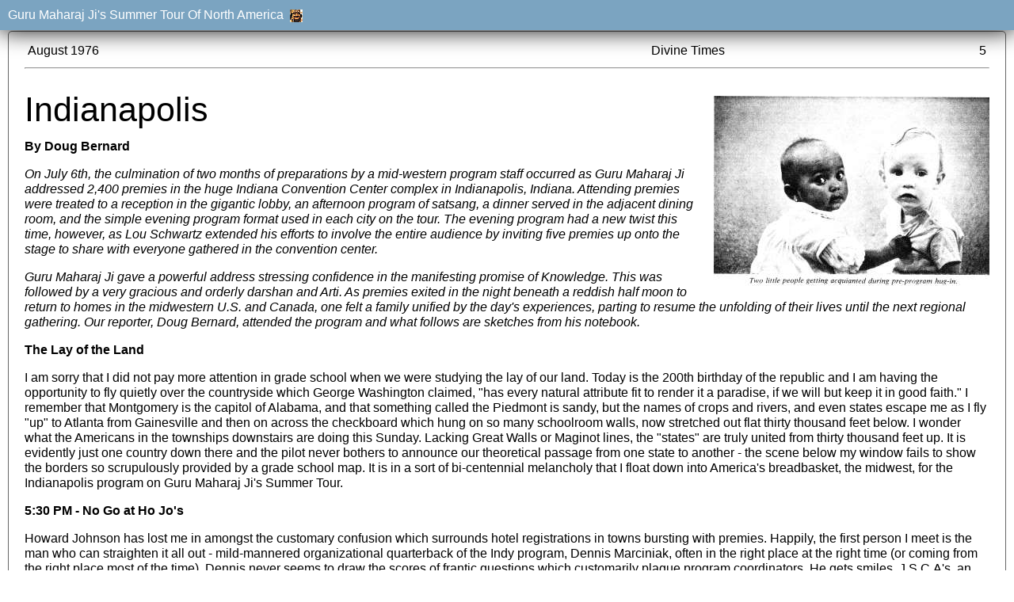

--- FILE ---
content_type: text/html
request_url: https://prem-rawat-bio.org/dlm_pubs/divinetimes/197608/indianapolis.html
body_size: 5452
content:
<!doctype html><html lang="en"><head><meta charset="utf-8"><meta name="viewport" content="width=device-width"><meta name="keywords" content="divine times,magazine,newspaper,elan vital,meditation,darshan,devotion,biography,perfect master,prem rawat,worship,satguru,guru maharaj ji,maharaji,knowledge,meditation techniques,guru,maharaji"><meta name="description" content="The Divine Times was an official newspaper/magazine of Divine Light Mission in the 1970s and was Prem Rawat's major publication in the USA"><script src="../../../p7ehc/p7EHCscripts.js"></script><link href="../../../p7affinity/p7affinity-1_06.css" rel="stylesheet" type="text/css"><link href="../../../p7affinity/p7affinity_print.css" rel="stylesheet" type="text/css" media="print"><link href="https://fonts.googleapis.com/css?family=Open+Sans" rel="stylesheet" type="text/css"><link href="../../../css/satsang.css" rel="stylesheet" type="text/css"><link href="../../../css/grid_min.css" rel="stylesheet" type="text/css"><link href="../dts.css" rel="stylesheet" type="text/css"><title>Guru Maharaj Ji's Summer Tour Of North America</title></head><body><div class="masthead"><span class="fcwhite">Guru Maharaj Ji's Summer Tour Of North America&nbsp;&nbsp;<a href="../../../index.html"><img src="../../../pr_head.ico" alt="Home Page" title="Home Page"></a></span></div><div class="top-navigation"></div><div class="content-wrapper"><div class="columns-wrapper"><div class="main-content"><div class="content">

<div class="grid100nb"><div class="row"><div class="cellp4">August 1976</div><div class="cellp4"><div class="tac">Divine Times</div></div><div class="cellp4"><div class="tar">5</div></div></div></div>
<hr>

<h2 class="fs32"><img src="p05.jpg" alt="Two little people getting acquianted during pre-program hug in" class="fr">Indianapolis</h2>
<p><b>By Doug Bernard</b></p>
<div class="fsi">
<p>On July 6th, the culmination of two months of preparations by a mid-western program staff occurred as Guru Maharaj Ji addressed 2,400 premies in the huge Indiana Convention Center complex in Indianapolis, Indiana. Attending premies were treated to a reception in the gigantic lobby, an afternoon program of satsang, a dinner served in the adjacent dining room, and the simple evening program format used in each city  on the tour. The evening program had a new twist this time, however, as Lou Schwartz extended his efforts to involve the entire audience by inviting five premies up onto the stage to share with everyone gathered in the convention center.</p>
<p>Guru Maharaj Ji gave a powerful address stressing confidence in the manifesting promise of Knowledge. This was followed by a very gracious and orderly darshan and Arti. As premies exited in the night beneath a reddish half moon to return to homes in the midwestern U.S. and Canada, one felt a family unified by the day's experiences, parting to resume the unfolding of their lives until the next regional gathering. Our reporter, Doug Bernard, attended the program and what follows are sketches from his notebook.</p>
</div>
<p><b>The Lay of the Land</b></p>
<p>I am sorry that I did not pay more attention in grade school when we were studying the lay of our land. Today is the 200th birthday of the republic and I am having the opportunity to fly quietly over the countryside which George Washington claimed, "has every natural attribute fit to render it a paradise, if we will but keep it in good faith." I remember that Montgomery is the capitol of Alabama, and that something called the Piedmont is sandy, but the names of crops and rivers, and even states escape me as I fly "up" to Atlanta from Gainesville and then on across the checkboard which hung on so many schoolroom walls, now stretched out flat thirty thousand feet below. I wonder what the Americans in the townships downstairs are doing this Sunday. Lacking Great Walls or Maginot lines, the "states" are truly united from thirty thousand feet up. It is evidently just one country down there and the pilot never bothers to announce our theoretical passage from one state to another - the scene below my window fails to show the borders so scrupulously provided by a grade school map. It is in a sort of bi-centennial melancholy that I float down into America's breadbasket, the midwest, for the Indianapolis program on Guru Maharaj Ji's Summer Tour.</p>
<p><b>5:30 PM - No Go at Ho Jo's</b></p>
<p>Howard Johnson has lost me in amongst the customary confusion which surrounds hotel registrations in towns bursting with premies. Happily, the first person I meet is the man who can straighten it all out - mild-mannered organizational quarterback of the Indy program, Dennis Marciniak, often in the right place at the right time (or coming from the right place most of the time). Dennis never seems to draw the scores of frantic questions which customarily plague program coordinators. He gets smiles, J.S.C.A's, an occasional hug, and very occasionally a polite question from staff members, who suddenly appear and then disappear with a mysterious lack of fanfare. With Dennis standing right out in the lobby for God's sake, of Howard Johnson's, with virtually nobody calling his name and with seemingly nowhere very important to go other than dinner, I begin to worry about the program. "Is it together"" I ask Dennis. "Well, I've been wondering the same thing myself," he replies. "It seems like everything has been done or is in the process of getting done. It seems pretty well under control." That being the case, we do the only sensible thing under the circumstances - head out in search of a Chinese or Italian alternative to the old standby (grilled cheese and french fries).</p>
<p><b>7:00 PM - I Spare You the Details</b></p>
<p>You have just missed a very boring meeting with Dennis Marciniak (program coordinator), Mickey Cottrell (red headed Shakespearean program coodrinator), Sharon Stokke (program coordinator from Big Apple and Windy City), Ross Mickey (NAO rap, I mean rep, currently on the road), Lou Schwartz (Bob Barker of the Summer Tour), and a budding photo-journalist from the Divine Times. In the meeting (the detailed coverage of which I have spared you), it is decided to pursue a program in which more premies can participate. (Little do Al and Harriet Moore know what is being cooked up for them.)</p>
<p><b>9:00 PM - The Cheesecake Coverage</b></p>
<p>Lou Schwartz has just finished giving his analysis of Senator Frank Church's vice-presidential chances and goes on to reveal that a certain Janet Maggio of Chicago has made a great deal of her famous cheesecake and has invited anyone interested in that sort of thing up to have some. Of course, I have to follow along to cover the story. For those of you unfamiliar with programming, it is very unusual for a program staff to be relaxed enough to do any of the above mentioned activities on the night before the program.</p>
<p><b>The Day of the Program</b></p>
<p><b>A Knock on the Door</b></p>
<p>It is the morning of the program and Tim and Zack Frieje have just arrived at my door. Tim is my "local correspondent" on this case and Zack is riding on his back in a little day pack. We head over to the convention center to "get the story."</p>
<p><b>In the Starship Enterprise</b></p>
<p>I am having my macrobiotic breakfast (a Pepsi Cola) upstairs in the Starship Enterprise (the Indiana Convention Center ) looking out a window at several skyscrapers of downtown Indy, and the ever-present midwestern sky hosting an occasional passing frisbee.</p>
<p>In the background WXTZ, the local muzak station, plays what it considers ecstatic music, while I attempt to make a point about the midwest - that it is so mellow, people don't need to form communities very fast. "I don't know that that's the case," says Tim. "We've got 122 people in this area who have been initiated, and probably 35 who get together on a fairly regular basis and are in AMP. But, I think we are just beginning to see a need to go beyond our limited criteria for involving each other in community &hellip; there is a new trend toward seeing people as human beings rather than as AMP members, spacy premies, group W premies . What are Group W premies? Tim reminds me of the Arlo Guthrie story of Alice's Restaurant in which Arlo is assigned to a Group W bench at the army induction center. Like "hoods" in my high school, W's tend to do things outside of certain accepted norms (like smoke cigarettes outside the satsang hall, go out for a beer after Arti, question a lot) and like hoods, they often provoke needed change.</p>
<p><b>That Afternoon - Boogie On the Dinner Line</b></p>
<p>That afternoon in Indy was one of those long family reunions that premies enjoy. It was hug city. And later, if the dinner line wasn't moving ahead, at least it moved from side to side as Tony, Keith, Bob, Jimmy, and maybe a few others I</p>
<div class="tac"><img class="scalable" src="p05b.jpg" alt="Premies"></div>
<hr>
<div class="grid100nb"><div class="row"><div class="cellp4">6</div><div class="cellp4"><div class="tac">Divine Times</div></div><div class="cellp4"><div class="tar">August 1976</div></div></div></div>
<hr>
<div class="tac"><img class="scalable" src="p06.jpg" alt="Premies"></div>
<p><img src="p06b.jpg" alt="Premies" class="fr">
missed from Cincinnati, and Moshe (from Chicago) provided some extraordinary drumming in the lobby. It was black and very beautiful.</p>
<p><b>The Sky and Pearl Books</b></p>
<p>You may be wondering what I am writing down while walking around the childcare room. It is simply the great names that appear on the little tape labels affixed to each child. What a treat it is for me who grew up in a world of Johns, Bobs, Arms, and Cindys (no offense to Johns, Bobs, Arms, and Cindys) to know that the up and coming generation will include so many Shawns, Jasons, Graces, and Rebeccas. It is a mark of my age that my archetypical brother and sister were called Dick and Jane, or (for ERA advocates) Alice and Jerry. Perhaps the group assembled in this childcare room will one day read "Sky and Pearl" or "Angela and Woods" books, for in there I found (neatly labeled) Sky Petty, Angela Quigby, Woods Glidden, and Pearl Prisco. There was Shanti! Oram (two years old), Ian Hulbert (6&frac12;), and Uriah Daily (3). Rafe Sackett made a drawing for Guru Maharaj Ji which I saw later on the dedication table (as did the children of Premie Lane - a two block double dead-end street in Indy which harbors eleven premie households now). I found one four-year-old labeled Superman, who turned out to be Jeremy Bowman (4) on his flip side, and an empty stroller labeled Nathan Spaeth. Paul Welch must have been in there somewhere, for later on a convention center employee announced, "Will the parents of Paul Welch please go to the childcare area, and claim your Paul Welch?"</p>
<p><b>Nineteen Thousand Nervous Breakdowns, or Today's Soapbox Subject - Childcare</b></p>
<p>Childcare collapsed in one way or another at both of the programs I was at, with Guru Maharaj Ji commenting on it after his satsang in Gainesville and during his satsang in Indy. Nelson of Gainesville told us in Indy (he had come to the Indy program after missing the program in his hometown by doing childcare), "It seems like every year there are more children at the programs, but it's just something we haven't dealt with." The same point was echoed by Margaret Frieje (Tim's wife) coordinator of childcare in Indy. "It just seemed to be a low priority in the program organization. It took so long to appoint someone to do it, where normally people plan way ahead of time." Having experienced the usual chaos which occurs when children of all ages are confined in a single room (and prevented from going out the door) in several programs (Amherst Guru Puja, Portland Guru Puja, and Indy), I wondered aloud why she didn't get partitions and/or more rooms. "There wasn't enough money," Margaret said. I pointed out that at ten dollars a head for two thousand people attending, there certainly was enough money. "I guess it's just a matter of experience and consciousness of priorities. In meetings before, when the partitions were turned down, we didn't think to protest. People just said, 'I don't think the children will be wild.' " Practical experience proved the contrary, and Margaret and I decided to include a word on this in Divine Times to promote better luck next time.</p>
<p><b>All Over So Soon</b></p>
<p>I am standing in the lobby of the Holiday Inn thinking about the events of the past day and a half. It was very simple. I spent some time with a program staff, mellower, more relaxed, and on top of the situation than I've seen in any previous festival. We had the time to enjoy each other. I've been with a couple thousand more premies also taking the time to enjoy each other. I talked for a long time with a black brother from Cincinnati named</p>
<p>Tyrone, about cameras. I fell in love with the Frieje family in about six hours. I somehow got a bi-centennial appreciation of the land we are graced to live in. I heard Guru Maharaj Ji give an imminently sensible satsang, and I received darshan.</p>
<p>I wish I could write it all, but I'm out of room without even starting to express the power of little things that happened to me. I suppose that's the grace - all the little things that happen in the lives with Knowledge. Now I have to go. The disco in the next room is playing, "Get up and boogie &hellip;"</p>

<p><br><br></p>
</div></div></div></div><div class="footer"><div class="copyright"><a href="../../../policy.html">Site Policy</a>&nbsp;re copyright<span class="fr"><a href="#">TO TOP</a></span></div></div></body></html>


--- FILE ---
content_type: text/css
request_url: https://prem-rawat-bio.org/p7affinity/p7affinity-1_06.css
body_size: 1016
content:
body{font-family: Roboto, Optima, Helvetica, Arial, sans-serif;color: #000;background-color: #FFFFFF;margin: 0px;padding: 0px;font-size: 1em;padding-bottom: 4em;} /*p{font-family:"Roboto",sans-serif;font-size:16px;font-weight:300;line-height:20px;} quota{font-family:"Roboto Condensed",sans-serif;font-size:14px;font-weight:300;line-height:18px;}/* font-family: Times New Roman, Times, Georgia, serif; font-style: normal;font-variant: normal;font-weight: 400;line-height: 24px;*/img{vertical-align: bottom;}.masthead{padding: 10px 10px;text-align: left;background-color: #7BA4C1; /*#222;*/position: relative;z-index: 10;box-shadow: 0px 0px 30px #000;}.content-wrapper{/*margin: 4em 1.25em 0em 1.25em; */ /* top right bottom left */ margin: 0em 0.5em 0em 0.5em; /* top distance is between menu and content */overflow: hidden;}.columns-wrapper{overflow: hidden;/*background-color: #FFF;by TOm testing */position: relative;}.columns-wrapper, .menu-top-wrapper{max-width: 1260px;margin: auto;}.main-content .content{padding: 15px 30px 15px 30px; font-size: 1em;line-height: 1.2em;/*line-height: 1.4em; */border: 1px solid;border-radius: 5px;border-color: #666;}/*Heading styles*/h1, h2, h3, h4{margin: 30px 0px 0px 0px;font-family: Federo, "Segoe UI", Optima, Helvetica, Arial, sans-serif;font-weight: normal;}h1{font-size: 1.2em;}h2{font-size: 1.16em;}h3{font-size: 1.13em;}h4{font-size: 1.1em;}/*A utility rule assigned to the first heading to remove top margins.*/.content h1:first-child,.content h2:first-child,.content h3:first-child,.content h4:first-child{margin-top: 0px;}/*Make Image Scalable - Assign this class to any image to make it scale with the browser window size*/img.scalable{height: auto !important;width: auto !important;max-width: 100%;border-radius: 5px;}.fancy{border: 1px solid rgba(255,255,255,.2);box-shadow: 0px 0px 30px rgba(0,0,0,.65);}.sidebar ul, .sidebar ol, .sidebar2 ul, .sidebar2 ol{margin: 0 0 0 .5em;padding: 0 0 0 .5em;line-height: normal;}.sidebar li, .sidebar2 li{margin-bottom: 4px;}.masthead a:hover, .masthead a:focus{color: blue;border-bottom-style: solid;}.masthead a{color: white;text-decoration: none;border-bottom-width: 1px;border-bottom-style: dotted;}/*Ordinary Link Styles*/.content a{color: #002953;text-decoration: none;border-bottom-width: 1px;border-bottom-style: dotted;}.content a:hover, .content a:focus{color: blue; /*#000;*/border-bottom-style: solid;}.footer a{color: #000; /*#8C8C8C;*/}.footer a:hover, .footer a:focus{color: blue;}/*#FFF;}*//*The DIVs that contains the horizontal menu bar at the top of your page.*/.menu-top-wrapper .p7DMM01{background-color: transparent;border: none;box-shadow: none;}.top-navigation{background-color: #7BA4C1;border-bottom: 1px solid #FFF;box-shadow: 0px 0px 30px #999;position: relative;z-index: 9;}.top-navigation:after{content: "\0020";font-size: 0px;display: inline;overflow: hidden;line-height: 0;clear: both;}/*The Footer*/.footer{background-color: #c9bb8b;box-shadow: inset 0px 16px 2px rgba(255,255,255,.025);border-top: 1px solid #000;padding: 15px 15px; /* padding: 15px 15px top & bottom 15px, right and left 15px*/font-size: 1.0em;/*0.7em */color: #000; /*#557286; /*#8C8C8C;*/text-align: center;clear: both;/*position: fixed;z-index: 999; */top: auto;bottom: 0px;width: 96%; /*width: 100%;*/}.footer p.copyright{text-transform: uppercase;margin: 0px;}/*1 Column for Narrow Browser Windows and Smartphones in both orientations*/@media only screen and (min-width: 0px) and (max-width: 700px){body{padding-bottom: 0px;}.footer{position: static;width: auto;}.content-wrapper, .columns-wrapper{margin: 0px; border: none;}.main-content .content{padding: 20px 10px;border: none;}.p7DMM01 ul a, .p7DMM01 ul a:hover, .p7DMM01 ul a:focus, .p7DMM01 ul a.open{border-bottom: 1px solid !important;border-color: #89AEC9 !important;}.p7DMM01 ul li:last-child a{border-bottom: none !important;}}/*Medium windows - reduce padding content padding*/@media only screen and (min-width: 700px) and (max-width: 1280px){.main-content .content{padding: 10px 20px;}.top-navigation{padding: 0px 10px;}.content-wrapper{margin-left: 10px; margin-right: 10px;}}

--- FILE ---
content_type: text/css
request_url: https://prem-rawat-bio.org/css/grid_min.css
body_size: -126
content:
@charset "utf-8";
/* CSS Document */
.cell { display:table-cell;padding:2px;text-align:center;border:solid thin black;vertical-align:top } 
.cellp0 { display:table-cell;padding:0px;border:none;vertical-align:top }
.cellp0b { display:table-cell;padding:0px;border:thin solid #000;vertical-align:top }
.cellp4b { display:table-cell;padding:4px;border:thin solid #000;vertical-align:top }
.cellp8 { display:table-cell;padding:8px;border:none;vertical-align:top }
.cellp8b { display:table-cell;padding:8px;border:thin solid #000;vertical-align:top }

.cellp4 { display:table-cell;padding:4px;border:none;vertical-align:top }
.grid { border:solid 2px;display:table;border-spacing:2px;margin-right:auto;margin-left:auto }
.grid100 { border:outset 2px;display:table;border-spacing:2px;width:100%; }
.grid100nb { border:none;display:table;width:100% }
.grid0nb {display:table;border:none;border-collapse:collapse;border-spacing:0;margin-right:auto;margin-left:auto }
.row { display:table-row;vertical-align:top; }
.brdblu { border:solid blue 2px;padding:0px }



--- FILE ---
content_type: text/css
request_url: https://prem-rawat-bio.org/dlm_pubs/divinetimes/dts.css
body_size: 2403
content:
@charset "utf-8";
/* CSS Document */

.dtmail { float:right;width:48%;border:double;margin-left:8px;padding:16px }
.ddd { border:black solid 2px;padding:12px;text-align:center;font-size:20pt;font-style:italic;width:50%;margin-left:auto;margin-right:auto }
.mddd { border:black solid 2px;padding:12px;text-align:center;font-size:20pt;font-style:italic;width:50%;margin-left:12%;margin-right:38% }
.peachy { border:solid thin;padding:10px;margin-right:32px;width:25%;float:left }
.irrabrdr { border:solid thin;font-size:110%;width:90%;padding:16px;font-style:italic;margin-left:auto;margin-right:auto }
.irrahilite { text-align:center;font-size:140%;color:#646464 }
.fc646464 { color:#646464 }
.plonkbrdr { border:solid black 4px;padding:12px;font-weight:bold }
.slave { float:right;width:60%;margin-left:auto;margin-right:0px;padding:16px }
.w40bt { width:40%;border:thick double;padding:16px }
.kiw4uheading { font-size:32pt;color:#545B88;font-weight:bold }
.cov7319 { background-color:#f5e6c7 }
.prach3rd { font-style:italic;width:45%;float:left;margin-right:64px }
.prac3rd { color:#056f31 }
.pbexpl { width:100%;border:solid thin red;padding:16px;margin-left:4px;font-size:medium }
.adsbrdr { width:20%;border:solid 2px;float:left;padding:8px;margin-right:16px;font-size:medium }
.bkcf5e6c7 { background-color:#f5e6c7 }
.p06borda { width:25%;float:left;border-right:solid thin;padding-right:8px;margin-right:8px }
.deicborda { font-size:xx-large;width:90%;margin-left:auto;margin-right:auto }
.runew { border:solid thin;width:25%;float:right;padding:12px;margin-left:8px }
.smenegative { text-align:center;background-color:black;color:white;font-size:32pt }
.smeborda { text-align:center;font-size:36pt;border:solid 4px }
.smeborda2 { border:solid 4px;padding:16px }

.eibborda { font-size:16pt;border:black solid 2px;width:60%;text-align:center;padding:8px;margin-left:auto;margin-right:auto;font-weight:bold }
.commonborda { width:80%;background-color:#dddddd;font-size:16pt;font-weight:bold;border:solid 4px;padding:12px;margin-left:auto;margin-right:auto }
.misuborda { border:solid black 2px;padding:12px;width:24em;font-size:16pt }

.jhborda2 { width:25%;margin-left:auto;margin-right:auto;padding-left:16px }
.jhborda1 { width:80%;margin-left:auto;margin-right:auto;padding:16px }
.otpborda { font-size:24pt;margin-left:24px;float:right }
.mahapoetry { background-color:#f5e6c7 }

.bgcf6deb0 { background-color:#f6deb0 }
.amherstborda { text-align:center;font-size:16pt;font-weight:bold;width:80%;margin-left:auto;margin-right:auto }
.apr75bord1 { border:solid thick;padding:12px;margin:16px }
.apr75borda { text-align:justify;border:solid thin;padding:32px }
.mahborda { border:solid 2px;padding:8px;margin-left:8px;padding-left:8px }
.regurgborda { background-color:#dddddd;font-size:large;font-weight:bold;border:solid 2px;padding:16px }
.geetlibborda { border:solid 4px;padding:8px;font-size:16pt;font-weight:bold;text-align:center }

.wkborda { font-size:16pt;border:solid 4px;padding:12px }
.okborda { border:double 4px;padding:8px;font-weight:bold }
.mpheading { font-size:48pt;text-align:center;color:#ff1a13 }
.mpheading1 { font-size:48pt;text-align:center;color:#035997 }
.mpfs20col {  font-size:20pt;text-align:center;color:#ff1a13 }
.mpdbcol { color:#035997;border:double }

.gohfcol { color:#FF0D19 }
.wl76borda1 { border:6px solid black;padding:8px }
.wl76borda2 { border:6px double black;padding:32px;font-size:16pt }
.ttmborda { border:double;padding:8px;text-align:center;font-size:16pt;font-style:italic;width:80%;margin-left:auto;margin-right:auto }
.badevborda { border:solid 2px;padding:12px;text-align:center;font-weight:bold;font-style:italic }
.rdi { background-color:#d0bfa1 }
.turdgear { color:#06863c }
.tfcbgc { background-color:#e1ccb3 }
.wtbgc { background-color:#f6deb0 }
.bgc7809 { background-color:#c0bdbb }
.dt7506 {text-align:center;font-size:32pt;font-weight:bold;color:white;background-color:#555555;padding:4px; }

.wtcol8 { color:#83c4ea }
.wtheading { text-align:center;font-size:32pt;color:#83c4ea }

.recipecol { color:#26343f }

.borda7712 { font-size:20pt;margin-left:24px;text-align:center }
.heading7809 { color:#e1c7cf;font-size:x-large }
.borda7803 { border:solid 2px;padding:12px;text-align:center;font-size:20pt;font-style:italic;width:80%;margin-left:auto;margin-right:auto }
.borda7801 { border:solid thin;padding:16px;width:100% }
.borda78012 { width:80%;margin-left:auto;margin-right:auto;padding:16px }
.fs32tnr7801 { text-align:center;font-size:32pt;font-family:'Times New Roman' }

.dtfrb40 { width:40%;float:right;padding:12px;border:solid thick }
.hj74bk { background-color:#f6deb0 }
.rajaja { font-size:48pt;border:solid black 3px;padding:8px;width:320px }
.bullring { text-align:center;width:70%;font-size:32px;margin-left:auto;margin-right:auto }
.bullring2 { text-align:right;font-size:24px;width:70%;margin-left:auto;margin-right:auto }
.andmorepink { font-size:32pt;background-color:#e1c7cf }
.gmjlmg { text-align:center;font-size:24pt;width:40%;margin-left:auto;margin-right:auto }
.bkc7601 { font-size:24pt;color:white;background-color:gray;padding:16px;width:50%;margin-left:auto;margin-right:auto }
.wc { background-color:lightgray;border:black solid;padding:24px }
.runew { border:black solid;width:70%;padding:24px }
.borda48 { border:solid black 4px;padding:8px }
.neg55 { text-align:center;background-color:#555555;color:#ffffff;font-size:36pt }
.borda16em { border:black solid 2px;padding:8px;width:16em;text-align:center }
.gmjbs { background-color:#dddddd;font-size:16pt;font-weight:bold;border:solid 2px;padding:16px }
.millborder { width:20%;border:solid black;padding:8px;margin-left:8px;float:right }
.dcborda { border:solid;padding:8px;width:50%;float:left;padding-right:8px }
.wikborda { padding:4px;float:right;border:solid thin;margin-left:8px }
.srbody { background-color:#ffef99 }
.srbox1 { float:right;border:solid;width:56%;padding:8px }
.srbox2 { float:left;margin-right:4px;border:solid;width:36%;padding:8px }
.mjhead { font-size:20pt;text-align:center;color:#04248a }
.m73borda { border:solid black;padding:8px;width:50%;float:right }
.klulubordl { border:solid;padding:8px;width:36%;float:left;margin-right:8px }
.klulubordr { border:solid;padding:8px;width:58%;float:right;margin-left:8px }
.babody { background-image:url(197319/dt5_bkg.jpg) }
.cthbord { float:right;width:20%;border:solid 2px;padding:8px;margin-left:8px }
.cthbord8 { border:solid 2px;padding:8px }
.m73bord { float:left;width:40%;border:solid 2px;padding:16px;margin-right:24px }
.m73bordr { width:35%;border:solid;float:right;padding:8px }
.m73bordr2 { border:solid black;padding:8px;width:30%;float:left;margin-right:64px }

.hjinc { font-size:medium;margin-left:5%;margin-right:5%;background-color:#f6deb0 }

.hjincdiv { width:564px; float:left;margin-right:32px }
.hjincpad { padding-right:32px }
.hjincol { color:#ef5c3c }


.ampdiv { width:25%;border:solid thick;padding:16px;margin-left:4px;font-size:medium;float:right }
.ampbordr { border:solid thick;padding:16px }

.bordr7509 { text-align:center;background-color:#555555;color:#ffffff;font-size:36pt }
.bordr27509 { font-size:20pt;color:white;background-color:black;text-align:center }
.bordr37509 { border:solid black 2px;padding:8px }
.bordrthick { border:solid black 4px;padding:12px }
.bordrthickr { border:solid black 8px;padding:16px }

.notnews { text-align:center;background-color:#555555;color:#ffffff;font-size:36pt }

.negdt { background-color:black;color:white;font-size:32pt;font-weight:bold;border:solid black 2px;padding:16px }

.fbfc1 { font-size:16pt;font-weight:bold;border:solid black 2px;padding:16px;text-align:center;width:60% }
.fbfc2 { font-size:16pt;font-weight:bold;border:solid black 2px;padding:16px }
.fbfc3 { font-size:16pt;border:solid black 2px;padding:8px;background-color:#cccccc;width:90%;margin-left:auto;margin-right:auto }
.fbfc4 { border:solid black 4px;padding:8px;width:60%;margin-left:auto;margin-right:auto;font-weight:bold }
.fbfc5 { text-align:center;background-color:#555555;color:#ffffff;font-size:33pt }
.newsneg { text-align:center;background-color:#333333;color:#ffffff;font-size:16pt }

.farts { background-color:#f5e6c7;font-size:medium;margin-left:5%;margin-right:5% }

.cass { width:45%;float:right;border:solid 4px;padding:16px }
.ml40 { margin-left:40% }
.maison { border:solid 4px;padding:16px }
.calgary { width:45%;border:solid 4px;padding:8px }
.halifax { width:45%;border:solid 4px;font-style:italic;padding:8px }
.hj74can { background-color:#dfc8a8;font-size:large;margin-left:5%;margin-right:5% }

.fuckup { background-color:#e4d3b7;font-size:medium;margin-left:5%;margin-right:5% }
.fs36red { text-align:center;font-size:36pt;font-weight:bold;color:red }
.tacred { text-align:center;color:red }

.edcan { background-color:#f6deb0;font-size:medium;margin-left:5%;margin-right:5% }
.edcan40 { width:40%;border:solid thick;padding:16px;margin-left:4px;float:right }

.edcan40l { width:40%;border:double thick;padding:16px }
.gridcan40l { width:40%;display:table;border:none;border-collapse:collapse;border-spacing:0px;margin-right:auto;margin-left:auto }

.films { font-size:medium;color:#0a7334;margin-left:5%;margin-right:5% }
.filmshead { font-size:x-large;font-style:italic;font-weight:bold;text-align:center }
.fads { font-size:x-large;font-style:italic;font-weight:bold;margin-left:20% }
.posabsl { position:absolute;left:40% }

.duho { font-size:large;color:#148649 }
.duho2 { color:#148649 }
.duo96 { font-size:96pt;text-align:center }

.duopos1 { position:absolute;left:64px;top:16px;height:300px;width:480px;padding:2em;}
.duopos2 { position:absolute;left:64px;top:316px;width:448px;padding:2em }
.duopos3 { position:absolute;left:64px;top:392px;height:310px;width:480px;padding:2em }
.duopos4 { position:absolute;left:64px;top:696px;width:448px;padding:2em }
.duopos5 { position:absolute;left:584px;top:16px;height:680px;width:480px;padding:2em }
.duopos6 { position:absolute;left:584px;top:696px;height:820px;width:448px;padding:2em }
.duopos7 { position:absolute;left:128px;top:580px;padding:2em;font-size:96pt;text-align:center }
.duopos8 { position:absolute;left:64px;top:976px;height:320px;width:480px;padding:2em }
.duopos9 { position:absolute;left:64px;top:1296px;width:480px;padding:2em }

.duopos10 { position:absolute;left:584px;top:976px;height:340px;width:480px;padding:2em }
.duopos11 { position:absolute;left:584px;top:1306px;height:480px;width:448px;padding:2em }
.duopos12 { position:absolute;left:64px;top:1416px;height:340px;width:480px;padding:2em }
.duopos13 { position:absolute;left:64px;top:1756px;width:480px;padding:2em }
.duopos14 { position:absolute;left:584px;top:1416px;height:340px;width:480px;padding:2em }
.duopos15 { position:absolute;left:584px;top:1756px;height:480px;width:480px;padding:2em }

.faking { color:#148649;font-size:medium;margin-left:5%;margin-right:5% }
.feking { float:right;width:316px;border:solid #148649 4px;font-size:16pt;padding:8px;font-style:italic;font-weight:bold }
.foking { float:right;width:30%;border:solid green 4px;font-size:16pt;padding:8px;font-style:italic }
  
.shipred { border:4px solid red;padding:8px }
.gridb4 { border:4px solid red;display:table;border-spacing:2px;margin-right:auto;margin-left:auto }

.unic { float:left;width:40%;border:solid thin;padding:32px }
.unic2 { float:right;width:45%;margin-left:8px;padding:8px } 

.centaur1 { width:40%;border:double thick;padding:16px;font-size:medium;float:left }
.centaur2 { float:right;width:50%;border:double thick;padding:16px;font-size:medium }

.cellt4r { display:table-cell;padding:4px;border:none;vertical-align:top;text-align:right }
.cellt4 { display:table-cell;padding:4px;border:none;vertical-align:top }
.cellt4c { display:table-cell;padding:4px;border:none;vertical-align:top;text-align:center }
.dtstaff { margin-left:0px;width:45%;border:double thick }

.bordbk1 { border:solid thick;padding:12px;margin:16px }
.bordbka { text-align:justify;border:solid thin;padding:32px }
.nnborda { width:20%;float:left;border-right:solid thin;padding-right:8px;margin-right:8px }

.runew2 { border:solid thin;padding:8px;margin:8px;width:16%;float:right }
.borda88 { border:solid thin;padding:8px;margin:8px }
.bware { width:25%;font-size:large;font-weight:bold;float:right }

.pantry { float:left;margin-right:32px;border:solid thin }

.nothing_heading { font-size:32pt;color:#545B88;font-weight:bold }
.nothing_borda { font-size:large;font-style:italic;border:solid thin;padding:16pt;margin-left:720px;margin-right:auto }

.procl75 { font-size:x-large;text-align:center;color:white;background-color:blue }
.procl75b { font-size:large;text-align:center;color:white;background-color:blue }
.procl75text { width:808px;border:none;margin-left:auto;margin-right:auto;background-color:blue }

.grid808 { display:table;width:808px;border:none;margin-left:auto;margin-right:auto;background-color:blue }
.cell808 { display:table-cell;border:none;background-color:blue;padding-left:8px;padding-right:8px }

.miss_ing { width:40%;border:solid 2px;float:right;margin-left:8px;font-size:small;padding:4px }
.dtstaff { border:solid black 2px;padding:16px;width:18em;float:left;margin-right:6px }

.nonoos { text-align:center;background-color:#333333;color:#ffffff;font-size:36pt }
.dtstaff { width:28em;border:solid;padding:8px;float:left;margin-right:8px }
.servo { width:576px;border:solid;padding:8px;float:right;margin-left:8px }

.shits3 { border:solid 2px;padding:12px;text-align:center;font-size:large;font-style:italic }
.wihj { border:solid thin;padding:12px;margin:12px;width:80%;margin-left:auto;margin-right:auto }
.nnads { width:25%;float:right;border-left:solid thin;padding-left:8px;margin-left:8px;font-size:medium }
.lares { text-align:center;font-size:48pt;color:white;background-color:#555555;width:74% }

.bkborda { border:double thick;padding:24px;width:512px;text-align:justify;margin-left:auto;margin-right:auto }

.edjuly75 { text-align:center;font-size:42pt;font-weight:bold;color:white;background-color:#555555 }

.negdtgray { text-align:center;font-size:32pt;color:white;background-color:gray }
.ssfamily { width:40%;border:solid black;padding:12px;float:right }
.borda12l { border:solid black;padding:12px;float:left;width:45% }
.borda12r { border:solid black;padding:12px;float:right;width:45% }
.bordaxlc { font-size:x-large;text-align:center;width:70%;margin-right:auto;margin-left:auto }

.bordahj75 { color:white;background-color:black;font-size:16pt;padding:16px }
.hji { width:50%;border:solid black;padding:4px;font-size:12pt;float:left;margin-right:8px }

.trucom { font-size:16pt;width:40%;font-weight:bold;border:solid thin;padding:16pt;margin-left:auto;margin-right:auto }